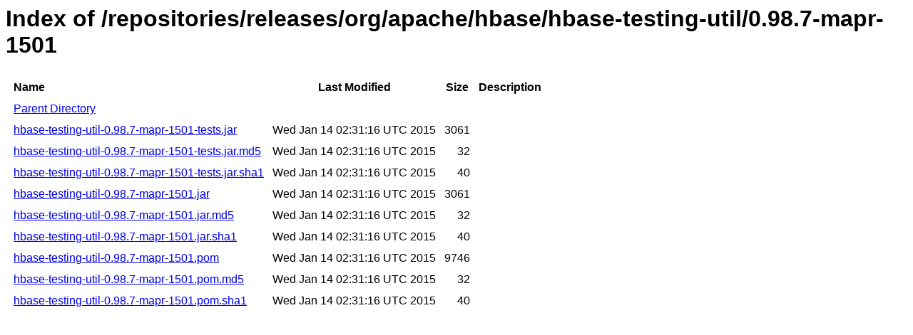

--- FILE ---
content_type: text/html
request_url: https://repository.mapr.com/nexus/content/repositories/releases/org/apache/hbase/hbase-testing-util/0.98.7-mapr-1501/
body_size: 652
content:
<html>
  <head>
    <title>Index of /repositories/releases/org/apache/hbase/hbase-testing-util/0.98.7-mapr-1501</title>
    <meta http-equiv="Content-Type" content="text/html; charset=utf-8"/>

    <link rel="icon" type="image/png" href="https://repository.mapr.com/nexus/favicon.png">
    <!--[if IE]>
    <link rel="SHORTCUT ICON" href="https://repository.mapr.com/nexus/favicon.ico"/>
    <![endif]-->

    <link rel="stylesheet" href="https://repository.mapr.com/nexus/static/css/Sonatype-content.css?2.12.1-01" type="text/css" media="screen" title="no title" charset="utf-8">
  </head>
  <body>
    <h1>Index of /repositories/releases/org/apache/hbase/hbase-testing-util/0.98.7-mapr-1501</h1>
    <table cellspacing="10">
      <tr>
        <th align="left">Name</th>
        <th>Last Modified</th>
        <th>Size</th>
        <th>Description</th>
      </tr>
      <tr>
        <td><a href="../">Parent Directory</a></td>
      </tr>
                  <tr>
            <td><a href="https://repository.mapr.com/nexus/content/repositories/releases/org/apache/hbase/hbase-testing-util/0.98.7-mapr-1501/hbase-testing-util-0.98.7-mapr-1501-tests.jar">hbase-testing-util-0.98.7-mapr-1501-tests.jar</a></td>
            <td>Wed Jan 14 02:31:16 UTC 2015</td>
            <td align="right">
                              3061
                          </td>
            <td></td>
          </tr>
                  <tr>
            <td><a href="https://repository.mapr.com/nexus/content/repositories/releases/org/apache/hbase/hbase-testing-util/0.98.7-mapr-1501/hbase-testing-util-0.98.7-mapr-1501-tests.jar.md5">hbase-testing-util-0.98.7-mapr-1501-tests.jar.md5</a></td>
            <td>Wed Jan 14 02:31:16 UTC 2015</td>
            <td align="right">
                              32
                          </td>
            <td></td>
          </tr>
                  <tr>
            <td><a href="https://repository.mapr.com/nexus/content/repositories/releases/org/apache/hbase/hbase-testing-util/0.98.7-mapr-1501/hbase-testing-util-0.98.7-mapr-1501-tests.jar.sha1">hbase-testing-util-0.98.7-mapr-1501-tests.jar.sha1</a></td>
            <td>Wed Jan 14 02:31:16 UTC 2015</td>
            <td align="right">
                              40
                          </td>
            <td></td>
          </tr>
                  <tr>
            <td><a href="https://repository.mapr.com/nexus/content/repositories/releases/org/apache/hbase/hbase-testing-util/0.98.7-mapr-1501/hbase-testing-util-0.98.7-mapr-1501.jar">hbase-testing-util-0.98.7-mapr-1501.jar</a></td>
            <td>Wed Jan 14 02:31:16 UTC 2015</td>
            <td align="right">
                              3061
                          </td>
            <td></td>
          </tr>
                  <tr>
            <td><a href="https://repository.mapr.com/nexus/content/repositories/releases/org/apache/hbase/hbase-testing-util/0.98.7-mapr-1501/hbase-testing-util-0.98.7-mapr-1501.jar.md5">hbase-testing-util-0.98.7-mapr-1501.jar.md5</a></td>
            <td>Wed Jan 14 02:31:16 UTC 2015</td>
            <td align="right">
                              32
                          </td>
            <td></td>
          </tr>
                  <tr>
            <td><a href="https://repository.mapr.com/nexus/content/repositories/releases/org/apache/hbase/hbase-testing-util/0.98.7-mapr-1501/hbase-testing-util-0.98.7-mapr-1501.jar.sha1">hbase-testing-util-0.98.7-mapr-1501.jar.sha1</a></td>
            <td>Wed Jan 14 02:31:16 UTC 2015</td>
            <td align="right">
                              40
                          </td>
            <td></td>
          </tr>
                  <tr>
            <td><a href="https://repository.mapr.com/nexus/content/repositories/releases/org/apache/hbase/hbase-testing-util/0.98.7-mapr-1501/hbase-testing-util-0.98.7-mapr-1501.pom">hbase-testing-util-0.98.7-mapr-1501.pom</a></td>
            <td>Wed Jan 14 02:31:16 UTC 2015</td>
            <td align="right">
                              9746
                          </td>
            <td></td>
          </tr>
                  <tr>
            <td><a href="https://repository.mapr.com/nexus/content/repositories/releases/org/apache/hbase/hbase-testing-util/0.98.7-mapr-1501/hbase-testing-util-0.98.7-mapr-1501.pom.md5">hbase-testing-util-0.98.7-mapr-1501.pom.md5</a></td>
            <td>Wed Jan 14 02:31:16 UTC 2015</td>
            <td align="right">
                              32
                          </td>
            <td></td>
          </tr>
                  <tr>
            <td><a href="https://repository.mapr.com/nexus/content/repositories/releases/org/apache/hbase/hbase-testing-util/0.98.7-mapr-1501/hbase-testing-util-0.98.7-mapr-1501.pom.sha1">hbase-testing-util-0.98.7-mapr-1501.pom.sha1</a></td>
            <td>Wed Jan 14 02:31:16 UTC 2015</td>
            <td align="right">
                              40
                          </td>
            <td></td>
          </tr>
            </table>
  </body>
</html>
